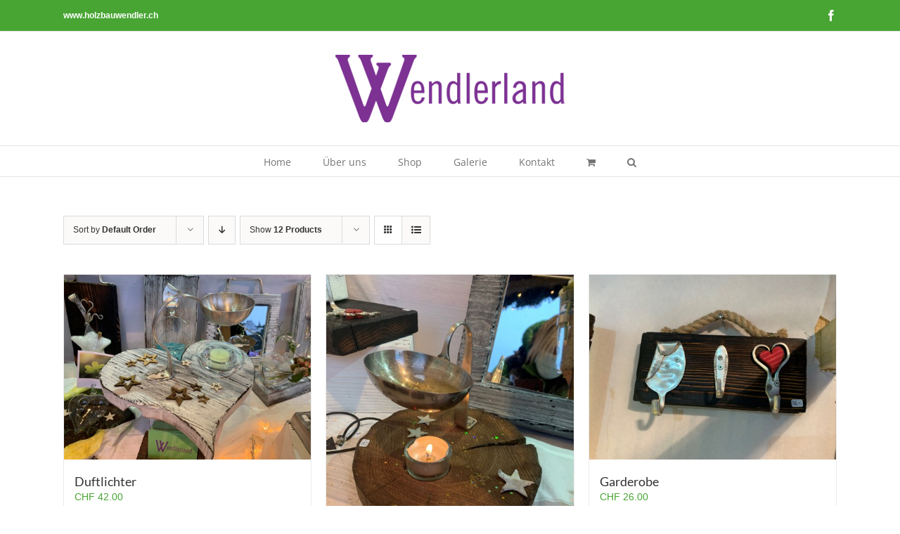

--- FILE ---
content_type: text/plain
request_url: https://www.google-analytics.com/j/collect?v=1&_v=j102&a=1627420114&t=pageview&_s=1&dl=https%3A%2F%2Fwww.wendlerland.ch%2Fshop%2Fwood%2F&ul=en-us%40posix&dt=Wood%20%E2%80%93%20Wendlerland&sr=1280x720&vp=1280x720&_u=IEBAAEABAAAAACAAI~&jid=854816472&gjid=377143179&cid=1072211164.1768603100&tid=UA-68528613-1&_gid=931832118.1768603100&_r=1&_slc=1&z=1191416954
body_size: -450
content:
2,cG-BY9GBK0X99